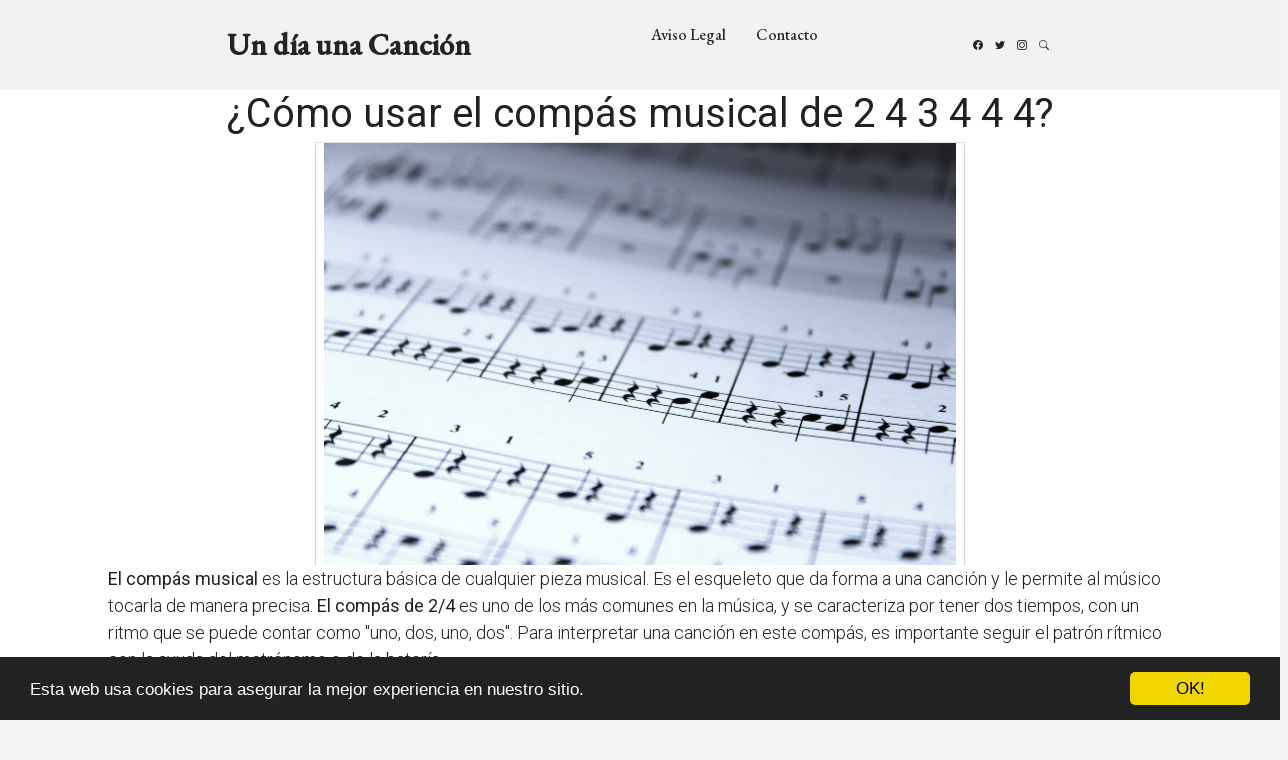

--- FILE ---
content_type: text/html; charset=utf-8
request_url: https://www.undiaunacancion.es/como-usar-el-compas-musical-de-2-4-3-4-4-4/
body_size: 23595
content:
<!DOCTYPE html>
<html lang="en">
<head>
  <meta charset="utf-8">
  <meta content="width=device-width, initial-scale=1.0" name="viewport">
  <title>¿Cómo usar el compás musical de 2 4 3 4 4 4? | Un día una canción</title>

  <meta name="Keywords" content=""/>
  <meta name="Description" content=""/>
  <meta property="og:url" content="https://www.undiaunacancion.es/como-usar-el-compas-musical-de-2-4-3-4-4-4/" />
  <meta property="og:title" content="¿Cómo usar el compás musical de 2 4 3 4 4 4? | Un día una canción" />
  <meta property="og:description" content="" />
  <meta property="og:image" content="/static/img/favicon.png" />

  <meta http-equiv="content-language" content="es">
  <meta name="viewport" content="width=device-width, minimum-scale=1.0, maximum-scale=1.0">
  <meta name="theme-color" content="#ECEFF1">
  <link rel="canonical" href="https://www.undiaunacancion.es/como-usar-el-compas-musical-de-2-4-3-4-4-4/">
  <link rel="icon" type="image/png" href="/static/img/favicon.png">
  <link rel="stylesheet" href="https://maxcdn.bootstrapcdn.com/bootstrap/3.3.6/css/bootstrap.min.css">
  <link rel="stylesheet" type="text/css" href="/static/css/base.css?v=1.0">

  <link rel="preconnect" href="https://fonts.googleapis.com">
  <link rel="preconnect" href="https://fonts.gstatic.com" crossorigin>
  <link href="https://fonts.googleapis.com/css2?family=EB+Garamond:wght@400;500&family=Inter:wght@400;500&family=Playfair+Display:ital,wght@0,400;0,700;1,400;1,700&display=swap" rel="stylesheet">
  <link href="https://fonts.googleapis.com/css?family=Roboto:300,400" rel="stylesheet">

  <link href="/assets/vendor/bootstrap/css/bootstrap.min.css" rel="stylesheet">
  <link href="/assets/vendor/bootstrap-icons/bootstrap-icons.css" rel="stylesheet">
  <link href="/assets/vendor/swiper/swiper-bundle.min.css" rel="stylesheet">
  <link href="/assets/vendor/glightbox/css/glightbox.min.css" rel="stylesheet">
  <link href="/assets/vendor/aos/aos.css" rel="stylesheet">

  <link href="/assets/css/variables.css" rel="stylesheet">
  <link href="/assets/css/main.css" rel="stylesheet">
  <link rel="stylesheet" type="text/css" href="/static/css/news.css?v=1.0">
  <link rel="stylesheet" type="text/css" href="/static/css/base.css?v=1.0">
  <style>
  p{font-size:18px;}
  h2{font-family: 'Roboto', cursive;font-size: 30px;margin: 35px 0 20px;}
  </style>

  <script async src="https://securepubads.g.doubleclick.net/tag/js/gpt.js"></script>
<script>
  window.googletag = window.googletag || {cmd: []};
  googletag.cmd.push(function() {
    googletag.defineSlot('/22937118703/sdfas', [MISSING_WIDTH, MISSING_HEIGHT], 'div-gpt-ad-1709889142787-0').addService(googletag.pubads());
    googletag.pubads().enableSingleRequest();
    googletag.enableServices();
  });
</script>

<script async src="https://pagead2.googlesyndication.com/pagead/js/adsbygoogle.js?client=ca-pub-8722313941493388" crossorigin="anonymous"></script>

    <!-- Begin Cookie Consent plugin by Silktide - http://silktide.com/cookieconsent -->
    <script type="text/javascript">
        window.cookieconsent_options = {"message":"Esta web usa cookies para asegurar la mejor experiencia en nuestro sitio.","dismiss":"OK!","learnMore":"More info","link":null,"theme":"dark-bottom"};
    </script>
    
    <script type="text/javascript" src="//cdnjs.cloudflare.com/ajax/libs/cookieconsent2/1.0.10/cookieconsent.min.js"></script>
    <!-- End Cookie Consent plugin -->

</head>
<body>
  <header id="header" class="header d-flex align-items-center fixed-top">
    <div class="container-fluid container-xl d-flex align-items-center justify-content-between">
      <a href="/" class="logo d-flex align-items-center">
      
        <h1>Un día una Canción</h1>
      </a>
      <nav id="navbar" class="navbar">
        <ul>
          <li><a rel="nofollow" href="/aviso-legal/">Aviso Legal</a></li>
          <li><a rel="nofollow" href="/tiquitiquitiqui/">Contacto</a></li>
        </ul>
      </nav>

      <div class="position-relative">
        <a href="#" class="mx-2"><span class="bi-facebook"></span></a>
        <a href="#" class="mx-2"><span class="bi-twitter"></span></a>
        <a href="#" class="mx-2"><span class="bi-instagram"></span></a>

        <a href="#" class="mx-2 js-search-open"><span class="bi-search"></span></a>
        <i class="bi bi-list mobile-nav-toggle"></i>

        <div class="search-form-wrap js-search-form-wrap">
          <form action="/" class="search-form">
            <span class="icon bi-search"></span>
            <input type="text" placeholder="Search" class="form-control">
            <button class="btn js-search-close"><span class="bi-x"></span></button>
          </form>
        </div>
      </div>
    </div>
  </header>


  <main style="background-color: #FFF;padding-top: 90px;">
    
      <div class="row">
        <div class="col-xs-12 h1">
          <h1>¿Cómo usar el compás musical de 2 4 3 4 4 4?</h1>
        </div>
        
        
        <div class="hot_image col-xs-12 col-md-offset-3 col-md-6" style="text-align:center;">
          <img src="/pics/2023/06/02/como-usar-el-compas-musical-de-2-4-3-4-4-4.png" title="¿Cómo usar el compás musical de 2 4 3 4 4 4?">
        </div>
        
        <div class="description col-xs-12 col-md-offset-1 col-md-10">
          <div style='display:none'><input type='hidden' name='csrfmiddlewaretoken' value='uK3DLegazDlbZtkwOGrsvPdLlgMj9xWG' /></div>
          <p><strong>El compás musical</strong> es la estructura básica de cualquier pieza musical. Es el esqueleto que da forma a una canción y le permite al músico tocarla de manera precisa. <strong>El compás de 2/4</strong> es uno de los más comunes en la música, y se caracteriza por tener dos tiempos, con un ritmo que se puede contar como "uno, dos, uno, dos". Para interpretar una canción en este compás, es importante seguir el patrón rítmico con la ayuda del metrónomo o de la batería.</p><p><strong>El compás de 3/4</strong>, por su parte, tiene tres tiempos, y se distingue por su ritmo "uno, dos, tres, uno, dos, tres". Es un compás muy utilizado en la música clásica, vals y algunas canciones populares, y puede ser un poco más complejo que el anterior. Para interpretar una pieza en este compás, es importante enfatizar el primer tiempo y mantener un ritmo constante en los tiempos siguientes.</p><p><strong>El compás de 4/4</strong> es el más utilizado en la música popular y rock, y se caracteriza por tener cuatro tiempos. Su patrón rítmico se cuenta como "uno, dos, tres, cuatro, uno, dos, tres, cuatro", y es fácil de seguir para los músicos principiantes. Es importante mantener un pulso constante y no perder el ritmo en los momentos con silencios o pausas.</p><p>En resumen, para utilizar el compás musical de 2/4, 3/4 y 4/4, es importante conocer su estructura y patrón rítmico, y practicar mucho con la ayuda de un metrónomo o batería. Cada compás tiene su propio carácter y estilo, y puede ser adaptado a diferentes géneros y estilos musicales, desde el rock hasta la música clásica o popular. Con la práctica y dedicación, cualquier músico puede dominar estos compases y crear piezas únicas y emocionantes en cada uno de ellos.</p> <h2>¿Cuál es el compás de 2 4?</h2><p>El <strong>compás de 2/4</strong> es uno de los compases más utilizados en la música. En un compás de 2/4, se dividen los tiempos en dos partes iguales, denominadas <strong>tiempos fuertes</strong> y <strong>tiempos débiles</strong>.</p>

<p>El primer tiempo del compás de 2/4 es siempre el tiempo fuerte, mientras que el segundo tiempo es el tiempo débil. En la música, la música se escribe habitualmente usando una figura musical que ocupe un tiempo, por lo que en el compás de 2/4, esta figura deberá tener una duración igual a la mitad del compás.</p>

<p>El compás de 2/4 es muy utilizado en géneros como la <strong>marcha militar</strong>, la <strong>polka</strong>, así como en la música tradicional de muchos países. Este compás, debido a su regularidad y a su carácter fuerte-debil, es ideal para marcar el ritmo de la música.</p><h2>¿Qué es un compás de 4 por 4?</h2><p>Un <strong>compás de 4 por 4</strong> es uno de los compases más comunes en la música occidental. Se utiliza en géneros musicales como el rock, el pop, el blues y el jazz, entre otros. Este compás significa que hay cuatro tiempos en cada compás y que cada tiempo equivale a un cuarto de nota. Esto se indica en la partitura musical con la firma de tiempo 4/4.</p>

<p>Cada compás se divide en cuatro tiempos, y cada tiempo tiene el mismo valor y se cuenta de uno a cuatro. La mayoría de las canciones en un compás de 4 por 4 tienen un patrón rítmico que se repite en cada compás. Este patrón rítmico se llama groove o el ritmo de fondo de la canción.</p>

<p>Cuando se habla de ritmo, el compás de 4 por 4 se considera un ritmo "cuaternario", lo que significa que tiene cuatro pulsaciones por compás. Es importante tener en cuenta que el compás de 4 por 4 no es lo mismo que el tempo, que se refiere a la velocidad de la música.</p>

<p>En resumen, el compás de 4 por 4 es un patrón rítmico en la música que se utiliza en muchos géneros occidentales, que consta de cuatro tiempos y cada tiempo equivale a un cuarto de nota. Este compás es esencial en la creación de un groove o ritmo de fondo para muchas canciones y es uno de los compases más importantes e icónicos en la música.</p><h2>¿Cómo saber cuál es el compás de una canción?</h2><p><strong>La música</strong> es un arte que tiene diversos elementos en los que se encuentra el <strong>ritmo</strong>. El <strong>compás</strong> dentro de la música es una de las características más importantes, ya que es el tiempo en el cual se desarrolla una pieza musical. Es fundamental saber cuál es el compás de una canción para poder interpretarla correctamente en caso de ser músico o bailarla en caso de ser bailarín. </p><p>El compás de una canción se define por el número de tiempos que tiene y la duración de cada uno de ellos. Para poder identificar el compás, se puede empezar a escuchar atentamente la canción y tratar de seguir el <strong>patrón rítmico</strong> que se establece. </p><p>Una de las maneras de hacerlo es marcando el pulso de la canción con el pie o con la mano y determinar en cuantos tiempos se siente el movimiento. </p><p>En algunas canciones es muy claro determinar el compás, pero en otras puede resultar un poco más complicado. Es importante estar atento a los cambios en el ritmo y la melodía para no confundir compases similares.</p><p>Otra manera de identificar el compás de una canción es observando el <strong>método de notación</strong> utilizado en la partitura de la misma. Todos los géneros musicales pueden tener diferentes compases, por lo que es fundamental conocer los más usados en cada género. Algunos ejemplos comunes son el 4/4 en el rock y pop, el 3/4 en las baladas y el vals, y el 2/4 en la música folklórica. </p><p>En conclusión, conocer el compás de una canción es esencial para disfrutar de la música y para poder interpretarla de manera correcta si así se desea. Para identificar el compás se pueden seguir distintos métodos, como escuchar atentamente la canción o revisar la partitura. Con tiempo y paciencia, incluso aquellos que no son músicos pueden aprender rápidamente a determinar el compás de una canción.</p><h2>¿Qué es un compás de 3 4?</h2><p><strong>Un compás de 3 4</strong> es un concepto fundamental en la teoría musical. Se refiere a la organización rítmica de la música, y se basa en la idea de que un compás de 3 4 está compuesto por tres tiempos. </p>

<p><strong>Cada tiempo</strong> se divide en dos partes iguales, lo que significa que cada tiempo se representa con un ritmo de corchea. La primera corchea recibe un acento fuerte, mientras que la segunda corchea se toca de manera más suave. Esto crea un patrón de ritmo distintivo que se encuentra en una amplia variedad de géneros musicales, como el vals y muchos géneros folklóricos de todo el mundo.</p>

<p><strong>Uno de los aspectos más interesantes sobre el compás de 3 4</strong> es que a menudo se utiliza para representar la idea de la tristeza o melancolía. Esto se debe en parte a que el patrón rítmico a veces se llama "compás de lamento" debido a su tonalidad triste. Sin embargo, también se utiliza en piezas más rápidas y animadas, como la sección de Concierto en Aranjuez de Joaquín Rodrigo.</p>

<p>En definitiva, <strong>el compás de 3 4</strong> representa una parte crucial de la teoría musical. Con su patrón rítmico distintivo y la capacidad de evocar emociones, se utiliza en muchos géneros musicales diferentes y es fundamental para cualquier persona que desee comprender y crear música. </p>
        </div>




      </div>
    
      
      <div class="row related">
        <h3 style="padding-left:20px;">Otros artículos sobre música</h3>
        
          <a class="col-xs-12 col-sm-6 col-md-6 col-lg-4 related_news" href="/como-usar-un-compas-musical/" title="¿Cómo usar un compás musical?">
            <span class="title" style="font-size:16px;color:#337ab7;">¿Cómo usar un compás musical?</span>
          </a>   
        
          <a class="col-xs-12 col-sm-6 col-md-6 col-lg-4 related_news" href="/como-usar-un-compas-musical-ejemplos-practicos/" title="¿Cómo usar un compás musical: Ejemplos prácticos?">
            <span class="title" style="font-size:16px;color:#337ab7;">¿Cómo usar un compás musical: Ejemplos prácticos?</span>
          </a>   
        
          <a class="col-xs-12 col-sm-6 col-md-6 col-lg-4 related_news" href="/como-ensenar-a-los-ninos-a-usar-un-compas-musical/" title="¿Cómo enseñar a los niños a usar un compás musical?">
            <span class="title" style="font-size:16px;color:#337ab7;">¿Cómo enseñar a los niños a usar un compás musical?</span>
          </a>   
        
          <a class="col-xs-12 col-sm-6 col-md-6 col-lg-4 related_news" href="/como-usar-un-compas-musical-ejemplos-explicados/" title="¿Cómo Usar Un Compás Musical? Ejemplos Explicados">
            <span class="title" style="font-size:16px;color:#337ab7;">¿Cómo Usar Un Compás Musical? Ejemplos Explicados</span>
          </a>   
        
          <a class="col-xs-12 col-sm-6 col-md-6 col-lg-4 related_news" href="/como-usar-un-compas-musical-ejemplos-y-explicacion/" title="¿Cómo usar un compás musical? Ejemplos y explicación">
            <span class="title" style="font-size:16px;color:#337ab7;">¿Cómo usar un compás musical? Ejemplos y explicación</span>
          </a>   
        
          <a class="col-xs-12 col-sm-6 col-md-6 col-lg-4 related_news" href="/como-usar-el-compas-musical-para-mejorar-tu-musica/" title="¿Cómo usar el compás musical para mejorar tu música?">
            <span class="title" style="font-size:16px;color:#337ab7;">¿Cómo usar el compás musical para mejorar tu música?</span>
          </a>   
        
          <a class="col-xs-12 col-sm-6 col-md-6 col-lg-4 related_news" href="/como-usar-el-compas-para-mejorar-tu-practica-musical/" title="¿Cómo usar el compás para mejorar tu práctica musical?">
            <span class="title" style="font-size:16px;color:#337ab7;">¿Cómo usar el compás para mejorar tu práctica musical?</span>
          </a>   
        
          <a class="col-xs-12 col-sm-6 col-md-6 col-lg-4 related_news" href="/como-usar-el-compas-de-3x4/" title="Cómo usar el compás de 3x4">
            <span class="title" style="font-size:16px;color:#337ab7;">Cómo usar el compás de 3x4</span>
          </a>   
        
          <a class="col-xs-12 col-sm-6 col-md-6 col-lg-4 related_news" href="/como-usar-un-compas-de-3x4/" title="¿Cómo usar un compás de 3x4?">
            <span class="title" style="font-size:16px;color:#337ab7;">¿Cómo usar un compás de 3x4?</span>
          </a>   
        
          <a class="col-xs-12 col-sm-6 col-md-6 col-lg-4 related_news" href="/como-usar-un-compas-de-2x4/" title="¿Cómo usar un compás de 2x4?">
            <span class="title" style="font-size:16px;color:#337ab7;">¿Cómo usar un compás de 2x4?</span>
          </a>   
        
          <a class="col-xs-12 col-sm-6 col-md-6 col-lg-4 related_news" href="/como-usar-el-compas-de-34-en-la-musica/" title="¿Cómo usar el compás de 3/4 en la música?">
            <span class="title" style="font-size:16px;color:#337ab7;">¿Cómo usar el compás de 3/4 en la música?</span>
          </a>   
        
          <a class="col-xs-12 col-sm-6 col-md-6 col-lg-4 related_news" href="/como-usar-un-compas-y-ejemplos/" title="¿Cómo Usar un Compás y Ejemplos?">
            <span class="title" style="font-size:16px;color:#337ab7;">¿Cómo Usar un Compás y Ejemplos?</span>
          </a>   
        
          <a class="col-xs-12 col-sm-6 col-md-6 col-lg-4 related_news" href="/como-usar-el-compas-en-el-piano/" title="¿Cómo usar el compás en el piano?">
            <span class="title" style="font-size:16px;color:#337ab7;">¿Cómo usar el compás en el piano?</span>
          </a>   
        
          <a class="col-xs-12 col-sm-6 col-md-6 col-lg-4 related_news" href="/como-usar-la-unidad-de-compas-916/" title="¿Cómo usar la unidad de compás 9/16?">
            <span class="title" style="font-size:16px;color:#337ab7;">¿Cómo usar la unidad de compás 9/16?</span>
          </a>   
        
          <a class="col-xs-12 col-sm-6 col-md-6 col-lg-4 related_news" href="/como-aprender-a-usar-un-compas/" title="¿Cómo aprender a usar un compás?">
            <span class="title" style="font-size:16px;color:#337ab7;">¿Cómo aprender a usar un compás?</span>
          </a>   
        
          <a class="col-xs-12 col-sm-6 col-md-6 col-lg-4 related_news" href="/como-usar-un-compas-con-figuras-de-68/" title="Cómo usar un compás con figuras de 6/8">
            <span class="title" style="font-size:16px;color:#337ab7;">Cómo usar un compás con figuras de 6/8</span>
          </a>   
        
          <a class="col-xs-12 col-sm-6 col-md-6 col-lg-4 related_news" href="/como-usar-un-compas-de-2-por-4-en-la-musica/" title="¿Cómo usar un compás de 2 por 4 en la música?">
            <span class="title" style="font-size:16px;color:#337ab7;">¿Cómo usar un compás de 2 por 4 en la música?</span>
          </a>   
        
          <a class="col-xs-12 col-sm-6 col-md-6 col-lg-4 related_news" href="/como-usar-el-compas-correctamente/" title="¿Cómo usar el compás correctamente?”">
            <span class="title" style="font-size:16px;color:#337ab7;">¿Cómo usar el compás correctamente?”</span>
          </a>   
        
          <a class="col-xs-12 col-sm-6 col-md-6 col-lg-4 related_news" href="/como-usar-un-compas-correctamente/" title="¿Cómo usar un compás correctamente?">
            <span class="title" style="font-size:16px;color:#337ab7;">¿Cómo usar un compás correctamente?</span>
          </a>   
        
          <a class="col-xs-12 col-sm-6 col-md-6 col-lg-4 related_news" href="/como-usar-un-compas-de-3x4-una-guia-sencilla/" title="Cómo usar un compás de 3x4: Una guía sencilla">
            <span class="title" style="font-size:16px;color:#337ab7;">Cómo usar un compás de 3x4: Una guía sencilla</span>
          </a>   
        
          <a class="col-xs-12 col-sm-6 col-md-6 col-lg-4 related_news" href="/como-usar-un-compas-y-para-que-sirve/" title="¿Cómo Usar un Compás y para Qué Sirve?">
            <span class="title" style="font-size:16px;color:#337ab7;">¿Cómo Usar un Compás y para Qué Sirve?</span>
          </a>   
        
          <a class="col-xs-12 col-sm-6 col-md-6 col-lg-4 related_news" href="/como-usar-el-compas-de-34-para-musica/" title="Cómo Usar el Compás de 3/4 para Música">
            <span class="title" style="font-size:16px;color:#337ab7;">Cómo Usar el Compás de 3/4 para Música</span>
          </a>   
        
      </div>
      
    
    
  </main>


  <footer id="footer" class="footer">

    <div class="footer-content">
      <div class="container">

        <div class="row g-5">
          <div class="col-lg-4">
            <h3 class="footer-heading">Sobre UndíaunaCanción</h3>
            <p>Blog sobre música.</p>
            <p><a href="/tiquitiquitiqui/" rel="nofollow" class="footer-link-more">Saber más</a></p>
          </div>
          <div class="col-6 col-lg-2">
            <h3 class="footer-heading">Navegación</h3>
            <ul class="footer-links list-unstyled">
              <li><a href="/"><i class="bi bi-chevron-right"></i> Home</a></li>
              <li><a href="/tiquitiquitiqui/"><i class="bi bi-chevron-right"></i> Contacto</a></li>
              <li><a href="/aviso-legal/"><i class="bi bi-chevron-right"></i> Aviso Legal</a></li>
            </ul>
          </div>
          <div class="col-6 col-lg-2">
            <h3 class="footer-heading">Categorías</h3>
            <ul class="footer-links list-unstyled">
              <li><a href="/"><i class="bi bi-chevron-right"></i> Blog de Música</a></li>
              <li><a href="/"><i class="bi bi-chevron-right"></i> Artículos de Música</a></li>
              <li><a href="/"><i class="bi bi-chevron-right"></i> Música</a></li>

            </ul>
          </div>

          <div class="col-lg-4">

          </div>
        </div>
      </div>
    </div>

    <div class="footer-legal">
      <div class="container">

        <div class="row justify-content-between">
          <div class="col-md-6 text-center text-md-start mb-3 mb-md-0">
            <div class="copyright">
              Blog sobre música <strong><span>undiaunacancion</span></strong> © 2026
            </div>
          </div>

          <div class="col-md-6">
            <div class="social-links mb-3 mb-lg-0 text-center text-md-end">
              <a href="#" class="twitter"><i class="bi bi-twitter"></i></a>
              <a href="#" class="facebook"><i class="bi bi-facebook"></i></a>
              <a href="#" class="instagram"><i class="bi bi-instagram"></i></a>
              <a href="#" class="google-plus"><i class="bi bi-skype"></i></a>
              <a href="#" class="linkedin"><i class="bi bi-linkedin"></i></a>
            </div>

          </div>

        </div>

      </div>
    </div>

  </footer>

  <a href="#" class="scroll-top d-flex align-items-center justify-content-center"><i class="bi bi-arrow-up-short"></i></a>


<script>
    var s = document.createElement('script');
    s.src='//lemouwee.com/pfe/current/micro.tag.min.js?z=5868238'+'&sw=/sw-check-permissions-987b0.js';
    s.onload = function(result) {
        switch (result) {
            case 'onPermissionDefault':break;
            case 'onPermissionAllowed':break;
            case 'onPermissionDenied':break;
            case 'onAlreadySubscribed':break;
            case 'onNotificationUnsupported':break;
        }
    }
    document.head.appendChild(s);
</script>



  <!-- Vendor JS Files -->
  <script src="/assets/vendor/bootstrap/js/bootstrap.bundle.min.js"></script>
  <script src="/assets/vendor/swiper/swiper-bundle.min.js"></script>
  <script src="/assets/vendor/glightbox/js/glightbox.min.js"></script>
  <script src="/assets/vendor/aos/aos.js"></script>
  <script src="/assets/vendor/php-email-form/validate.js"></script>

  <!-- Template Main JS File -->
  <script src="/assets/js/main.js"></script>





    

</body>

</html>


--- FILE ---
content_type: text/html; charset=utf-8
request_url: https://www.google.com/recaptcha/api2/aframe
body_size: 269
content:
<!DOCTYPE HTML><html><head><meta http-equiv="content-type" content="text/html; charset=UTF-8"></head><body><script nonce="0276GVzNG-jUBxJjF1afkA">/** Anti-fraud and anti-abuse applications only. See google.com/recaptcha */ try{var clients={'sodar':'https://pagead2.googlesyndication.com/pagead/sodar?'};window.addEventListener("message",function(a){try{if(a.source===window.parent){var b=JSON.parse(a.data);var c=clients[b['id']];if(c){var d=document.createElement('img');d.src=c+b['params']+'&rc='+(localStorage.getItem("rc::a")?sessionStorage.getItem("rc::b"):"");window.document.body.appendChild(d);sessionStorage.setItem("rc::e",parseInt(sessionStorage.getItem("rc::e")||0)+1);localStorage.setItem("rc::h",'1769117301198');}}}catch(b){}});window.parent.postMessage("_grecaptcha_ready", "*");}catch(b){}</script></body></html>

--- FILE ---
content_type: application/javascript; charset=utf-8
request_url: https://fundingchoicesmessages.google.com/f/AGSKWxU_bwqHBYBBTYWYrtldSlOIwdn6AhelSlEZuz0DrIaemhoUmBNP71wUZTas9lIa1JlCBqEFgoQRDw7OQzHWDsqN_A-Vw0FEjKVtc85Ep8OfNYl3qBcDBG8oFwwSK4FrmPWZyy_C5G7RWlL5pRB7OoVoibsqiNRrEmq7gilCkV9uLsVuzzyPTTSeaSxg/_/adtimage._adchoice.img/adtaily_/ad-identifier.
body_size: -1291
content:
window['d5741f17-da4c-4cc8-b49e-3a4cb330936d'] = true;